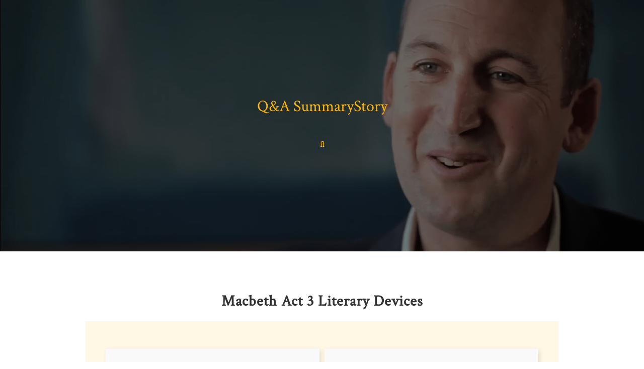

--- FILE ---
content_type: text/html; charset=UTF-8
request_url: https://qa.summarystory.com/macbeth-act-3-literary-devices-2
body_size: 6526
content:
<!DOCTYPE html>
<html lang="en-US"
	prefix="og: https://ogp.me/ns#" >
<head>
    <!-- Google Tag Manager -->
    <script>(function(w,d,s,l,i){w[l]=w[l]||[];w[l].push({'gtm.start':
                new Date().getTime(),event:'gtm.js'});var f=d.getElementsByTagName(s)[0],
            j=d.createElement(s),dl=l!='dataLayer'?'&l='+l:'';j.async=true;j.src=
            'https://www.googletagmanager.com/gtm.js?id='+i+dl;f.parentNode.insertBefore(j,f);
        })(window,document,'script','dataLayer','GTM-P7MSG7F');</script>
    <!-- End Google Tag Manager -->

    <meta http-equiv="Content-Type" content="text/html; charset=UTF-8" />
    <meta name="viewport" content="width=device-width, initial-scale=1">
    <link rel="shortcut icon" href="https://qa.summarystory.com/wp-content/themes/edublog/favicon.png" />
                
    <link rel="profile" href="https://gmpg.org/xfn/11" />
    <link rel="pingback" href="https://qa.summarystory.com/xmlrpc.php" />

    <title>Macbeth Act 3 Literary Devices - Litchapter.com</title>

		<!-- All in One SEO Pro 4.1.4.4 -->
		<meta name="robots" content="max-snippet:-1, max-image-preview:large, max-video-preview:-1" />
		<link rel="canonical" href="https://qa.summarystory.com/macbeth-act-3-literary-devices-2" />
		<meta property="og:locale" content="en_US" />
		<meta property="og:site_name" content="Litchapter |" />
		<meta property="og:type" content="article" />
		<meta property="og:title" content="Macbeth Act 3 Literary Devices - Litchapter.com" />
		<meta property="og:url" content="https://qa.summarystory.com/macbeth-act-3-literary-devices-2" />
		<meta property="article:published_time" content="2019-08-21T00:00:00+00:00" />
		<meta property="article:modified_time" content="2019-08-21T00:00:00+00:00" />
		<meta name="twitter:card" content="summary" />
		<meta name="twitter:domain" content="qa.summarystory.com" />
		<meta name="twitter:title" content="Macbeth Act 3 Literary Devices - Litchapter.com" />
		<meta name="google" content="nositelinkssearchbox" />
		<script type="application/ld+json" class="aioseo-schema">
			{"@context":"https:\/\/schema.org","@graph":[{"@type":"WebSite","@id":"https:\/\/qa.summarystory.com\/#website","url":"https:\/\/qa.summarystory.com\/","name":"Litchapter","inLanguage":"en-US","publisher":{"@id":"https:\/\/qa.summarystory.com\/#organization"}},{"@type":"Organization","@id":"https:\/\/qa.summarystory.com\/#organization","name":"Litchapter","url":"https:\/\/qa.summarystory.com\/"},{"@type":"BreadcrumbList","@id":"https:\/\/qa.summarystory.com\/macbeth-act-3-literary-devices-2#breadcrumblist","itemListElement":[{"@type":"ListItem","@id":"https:\/\/qa.summarystory.com\/#listItem","position":1,"item":{"@type":"WebPage","@id":"https:\/\/qa.summarystory.com\/","name":"Home","url":"https:\/\/qa.summarystory.com\/"}}]},{"@type":"Person","@id":"https:\/\/qa.summarystory.com\/author#author","url":"https:\/\/qa.summarystory.com\/author"},{"@type":"WebPage","@id":"https:\/\/qa.summarystory.com\/macbeth-act-3-literary-devices-2#webpage","url":"https:\/\/qa.summarystory.com\/macbeth-act-3-literary-devices-2","name":"Macbeth Act 3 Literary Devices - Litchapter.com","inLanguage":"en-US","isPartOf":{"@id":"https:\/\/qa.summarystory.com\/#website"},"breadcrumb":{"@id":"https:\/\/qa.summarystory.com\/macbeth-act-3-literary-devices-2#breadcrumblist"},"author":"https:\/\/qa.summarystory.com\/author#author","creator":"https:\/\/qa.summarystory.com\/author#author","datePublished":"2019-08-21T00:00:00+00:00","dateModified":"2019-08-21T00:00:00+00:00"},{"@type":"Article","@id":"https:\/\/qa.summarystory.com\/macbeth-act-3-literary-devices-2#article","name":"Macbeth Act 3 Literary Devices - Litchapter.com","inLanguage":"en-US","headline":"Macbeth Act 3 Literary Devices","author":{"@id":"https:\/\/qa.summarystory.com\/author#author"},"publisher":{"@id":"https:\/\/qa.summarystory.com\/#organization"},"datePublished":"2019-08-21T00:00:00+00:00","dateModified":"2019-08-21T00:00:00+00:00","mainEntityOfPage":{"@id":"https:\/\/qa.summarystory.com\/macbeth-act-3-literary-devices-2#webpage"},"isPartOf":{"@id":"https:\/\/qa.summarystory.com\/macbeth-act-3-literary-devices-2#webpage"}}]}
		</script>
		<!-- All in One SEO Pro -->

<link rel='stylesheet' id='classic-theme-styles-css' href='https://qa.summarystory.com/wp-includes/css/classic-themes.min.css' type='text/css' media='all' />
<style id='global-styles-inline-css' type='text/css'>
body{--wp--preset--color--black: #000000;--wp--preset--color--cyan-bluish-gray: #abb8c3;--wp--preset--color--white: #ffffff;--wp--preset--color--pale-pink: #f78da7;--wp--preset--color--vivid-red: #cf2e2e;--wp--preset--color--luminous-vivid-orange: #ff6900;--wp--preset--color--luminous-vivid-amber: #fcb900;--wp--preset--color--light-green-cyan: #7bdcb5;--wp--preset--color--vivid-green-cyan: #00d084;--wp--preset--color--pale-cyan-blue: #8ed1fc;--wp--preset--color--vivid-cyan-blue: #0693e3;--wp--preset--color--vivid-purple: #9b51e0;--wp--preset--gradient--vivid-cyan-blue-to-vivid-purple: linear-gradient(135deg,rgba(6,147,227,1) 0%,rgb(155,81,224) 100%);--wp--preset--gradient--light-green-cyan-to-vivid-green-cyan: linear-gradient(135deg,rgb(122,220,180) 0%,rgb(0,208,130) 100%);--wp--preset--gradient--luminous-vivid-amber-to-luminous-vivid-orange: linear-gradient(135deg,rgba(252,185,0,1) 0%,rgba(255,105,0,1) 100%);--wp--preset--gradient--luminous-vivid-orange-to-vivid-red: linear-gradient(135deg,rgba(255,105,0,1) 0%,rgb(207,46,46) 100%);--wp--preset--gradient--very-light-gray-to-cyan-bluish-gray: linear-gradient(135deg,rgb(238,238,238) 0%,rgb(169,184,195) 100%);--wp--preset--gradient--cool-to-warm-spectrum: linear-gradient(135deg,rgb(74,234,220) 0%,rgb(151,120,209) 20%,rgb(207,42,186) 40%,rgb(238,44,130) 60%,rgb(251,105,98) 80%,rgb(254,248,76) 100%);--wp--preset--gradient--blush-light-purple: linear-gradient(135deg,rgb(255,206,236) 0%,rgb(152,150,240) 100%);--wp--preset--gradient--blush-bordeaux: linear-gradient(135deg,rgb(254,205,165) 0%,rgb(254,45,45) 50%,rgb(107,0,62) 100%);--wp--preset--gradient--luminous-dusk: linear-gradient(135deg,rgb(255,203,112) 0%,rgb(199,81,192) 50%,rgb(65,88,208) 100%);--wp--preset--gradient--pale-ocean: linear-gradient(135deg,rgb(255,245,203) 0%,rgb(182,227,212) 50%,rgb(51,167,181) 100%);--wp--preset--gradient--electric-grass: linear-gradient(135deg,rgb(202,248,128) 0%,rgb(113,206,126) 100%);--wp--preset--gradient--midnight: linear-gradient(135deg,rgb(2,3,129) 0%,rgb(40,116,252) 100%);--wp--preset--duotone--dark-grayscale: url('#wp-duotone-dark-grayscale');--wp--preset--duotone--grayscale: url('#wp-duotone-grayscale');--wp--preset--duotone--purple-yellow: url('#wp-duotone-purple-yellow');--wp--preset--duotone--blue-red: url('#wp-duotone-blue-red');--wp--preset--duotone--midnight: url('#wp-duotone-midnight');--wp--preset--duotone--magenta-yellow: url('#wp-duotone-magenta-yellow');--wp--preset--duotone--purple-green: url('#wp-duotone-purple-green');--wp--preset--duotone--blue-orange: url('#wp-duotone-blue-orange');--wp--preset--font-size--small: 13px;--wp--preset--font-size--medium: 20px;--wp--preset--font-size--large: 36px;--wp--preset--font-size--x-large: 42px;--wp--preset--spacing--20: 0.44rem;--wp--preset--spacing--30: 0.67rem;--wp--preset--spacing--40: 1rem;--wp--preset--spacing--50: 1.5rem;--wp--preset--spacing--60: 2.25rem;--wp--preset--spacing--70: 3.38rem;--wp--preset--spacing--80: 5.06rem;}:where(.is-layout-flex){gap: 0.5em;}body .is-layout-flow > .alignleft{float: left;margin-inline-start: 0;margin-inline-end: 2em;}body .is-layout-flow > .alignright{float: right;margin-inline-start: 2em;margin-inline-end: 0;}body .is-layout-flow > .aligncenter{margin-left: auto !important;margin-right: auto !important;}body .is-layout-constrained > .alignleft{float: left;margin-inline-start: 0;margin-inline-end: 2em;}body .is-layout-constrained > .alignright{float: right;margin-inline-start: 2em;margin-inline-end: 0;}body .is-layout-constrained > .aligncenter{margin-left: auto !important;margin-right: auto !important;}body .is-layout-constrained > :where(:not(.alignleft):not(.alignright):not(.alignfull)){max-width: var(--wp--style--global--content-size);margin-left: auto !important;margin-right: auto !important;}body .is-layout-constrained > .alignwide{max-width: var(--wp--style--global--wide-size);}body .is-layout-flex{display: flex;}body .is-layout-flex{flex-wrap: wrap;align-items: center;}body .is-layout-flex > *{margin: 0;}:where(.wp-block-columns.is-layout-flex){gap: 2em;}.has-black-color{color: var(--wp--preset--color--black) !important;}.has-cyan-bluish-gray-color{color: var(--wp--preset--color--cyan-bluish-gray) !important;}.has-white-color{color: var(--wp--preset--color--white) !important;}.has-pale-pink-color{color: var(--wp--preset--color--pale-pink) !important;}.has-vivid-red-color{color: var(--wp--preset--color--vivid-red) !important;}.has-luminous-vivid-orange-color{color: var(--wp--preset--color--luminous-vivid-orange) !important;}.has-luminous-vivid-amber-color{color: var(--wp--preset--color--luminous-vivid-amber) !important;}.has-light-green-cyan-color{color: var(--wp--preset--color--light-green-cyan) !important;}.has-vivid-green-cyan-color{color: var(--wp--preset--color--vivid-green-cyan) !important;}.has-pale-cyan-blue-color{color: var(--wp--preset--color--pale-cyan-blue) !important;}.has-vivid-cyan-blue-color{color: var(--wp--preset--color--vivid-cyan-blue) !important;}.has-vivid-purple-color{color: var(--wp--preset--color--vivid-purple) !important;}.has-black-background-color{background-color: var(--wp--preset--color--black) !important;}.has-cyan-bluish-gray-background-color{background-color: var(--wp--preset--color--cyan-bluish-gray) !important;}.has-white-background-color{background-color: var(--wp--preset--color--white) !important;}.has-pale-pink-background-color{background-color: var(--wp--preset--color--pale-pink) !important;}.has-vivid-red-background-color{background-color: var(--wp--preset--color--vivid-red) !important;}.has-luminous-vivid-orange-background-color{background-color: var(--wp--preset--color--luminous-vivid-orange) !important;}.has-luminous-vivid-amber-background-color{background-color: var(--wp--preset--color--luminous-vivid-amber) !important;}.has-light-green-cyan-background-color{background-color: var(--wp--preset--color--light-green-cyan) !important;}.has-vivid-green-cyan-background-color{background-color: var(--wp--preset--color--vivid-green-cyan) !important;}.has-pale-cyan-blue-background-color{background-color: var(--wp--preset--color--pale-cyan-blue) !important;}.has-vivid-cyan-blue-background-color{background-color: var(--wp--preset--color--vivid-cyan-blue) !important;}.has-vivid-purple-background-color{background-color: var(--wp--preset--color--vivid-purple) !important;}.has-black-border-color{border-color: var(--wp--preset--color--black) !important;}.has-cyan-bluish-gray-border-color{border-color: var(--wp--preset--color--cyan-bluish-gray) !important;}.has-white-border-color{border-color: var(--wp--preset--color--white) !important;}.has-pale-pink-border-color{border-color: var(--wp--preset--color--pale-pink) !important;}.has-vivid-red-border-color{border-color: var(--wp--preset--color--vivid-red) !important;}.has-luminous-vivid-orange-border-color{border-color: var(--wp--preset--color--luminous-vivid-orange) !important;}.has-luminous-vivid-amber-border-color{border-color: var(--wp--preset--color--luminous-vivid-amber) !important;}.has-light-green-cyan-border-color{border-color: var(--wp--preset--color--light-green-cyan) !important;}.has-vivid-green-cyan-border-color{border-color: var(--wp--preset--color--vivid-green-cyan) !important;}.has-pale-cyan-blue-border-color{border-color: var(--wp--preset--color--pale-cyan-blue) !important;}.has-vivid-cyan-blue-border-color{border-color: var(--wp--preset--color--vivid-cyan-blue) !important;}.has-vivid-purple-border-color{border-color: var(--wp--preset--color--vivid-purple) !important;}.has-vivid-cyan-blue-to-vivid-purple-gradient-background{background: var(--wp--preset--gradient--vivid-cyan-blue-to-vivid-purple) !important;}.has-light-green-cyan-to-vivid-green-cyan-gradient-background{background: var(--wp--preset--gradient--light-green-cyan-to-vivid-green-cyan) !important;}.has-luminous-vivid-amber-to-luminous-vivid-orange-gradient-background{background: var(--wp--preset--gradient--luminous-vivid-amber-to-luminous-vivid-orange) !important;}.has-luminous-vivid-orange-to-vivid-red-gradient-background{background: var(--wp--preset--gradient--luminous-vivid-orange-to-vivid-red) !important;}.has-very-light-gray-to-cyan-bluish-gray-gradient-background{background: var(--wp--preset--gradient--very-light-gray-to-cyan-bluish-gray) !important;}.has-cool-to-warm-spectrum-gradient-background{background: var(--wp--preset--gradient--cool-to-warm-spectrum) !important;}.has-blush-light-purple-gradient-background{background: var(--wp--preset--gradient--blush-light-purple) !important;}.has-blush-bordeaux-gradient-background{background: var(--wp--preset--gradient--blush-bordeaux) !important;}.has-luminous-dusk-gradient-background{background: var(--wp--preset--gradient--luminous-dusk) !important;}.has-pale-ocean-gradient-background{background: var(--wp--preset--gradient--pale-ocean) !important;}.has-electric-grass-gradient-background{background: var(--wp--preset--gradient--electric-grass) !important;}.has-midnight-gradient-background{background: var(--wp--preset--gradient--midnight) !important;}.has-small-font-size{font-size: var(--wp--preset--font-size--small) !important;}.has-medium-font-size{font-size: var(--wp--preset--font-size--medium) !important;}.has-large-font-size{font-size: var(--wp--preset--font-size--large) !important;}.has-x-large-font-size{font-size: var(--wp--preset--font-size--x-large) !important;}
.wp-block-navigation a:where(:not(.wp-element-button)){color: inherit;}
:where(.wp-block-columns.is-layout-flex){gap: 2em;}
.wp-block-pullquote{font-size: 1.5em;line-height: 1.6;}
</style>
<link rel='stylesheet' id='contact-form-7-css' href='https://qa.summarystory.com/wp-content/plugins/contact-form-7/includes/css/styles.css' type='text/css' media='all' />
<link rel='stylesheet' id='bxslider-css-css' href='https://qa.summarystory.com/wp-content/themes/edublog/css/jquery.bxslider.css' type='text/css' media='all' />
<link rel='stylesheet' id='slicknav-css-css' href='https://qa.summarystory.com/wp-content/themes/edublog/css/slicknav.css' type='text/css' media='all' />
<link rel='stylesheet' id='owl-carousel-css' href='https://qa.summarystory.com/wp-content/themes/edublog/css/owl.carousel.css' type='text/css' media='all' />
<link rel='stylesheet' id='owl-theme-css-css' href='https://qa.summarystory.com/wp-content/themes/edublog/css/owl.theme.css' type='text/css' media='all' />
<link rel='stylesheet' id='magnific-popup-css' href='https://qa.summarystory.com/wp-content/themes/edublog/css/magnific-popup.css' type='text/css' media='all' />
<link rel='stylesheet' id='gon-style-css' href='https://qa.summarystory.com/wp-content/themes/edublog/style.css' type='text/css' media='all' />
<link rel='stylesheet' id='gon-responsive-css' href='https://qa.summarystory.com/wp-content/themes/edublog/css/responsive.css' type='text/css' media='all' />
<link rel='stylesheet' id='gon-fonts-css' href='//fonts.googleapis.com/css?family=Crimson+Text%7COpen+Sans%3A300%2C400%2C400i%2C700%2C700i%26subset%3Dlatin%2Clatin-ext' type='text/css' media='all' />
<link rel='stylesheet' id='themes-options-css' href='https://qa.summarystory.com/wp-content/themes/edublog/css/themes-options.css' type='text/css' media='all' />
<style id='themes-options-inline-css' type='text/css'>

    ?>
	
	#logo { padding:px 0; }
	
	#navigation, .slicknav_menu { background:; }
	#navigation .menu li a, .slicknav_nav a { color:; }
	#navigation .menu li a:hover {  color:; }
	.slicknav_nav a:hover { color:; background:none; }
	
	#navigation .menu .sub-menu, #navigation .menu .children { background: ; }
	#navigation ul.menu ul a, #navigation .menu ul ul a { border-color: ; color:; }
	#navigation ul.menu ul a:hover, #navigation .menu ul ul a:hover { color: ; background:; }
	
	#top-social a i { color:; }
	#top-social a:hover i { color: }
	
	#top-search a { background: }
	#top-search a { color: }
	#top-search a:hover { background:; }
	#top-search a:hover { color:; }
	
	.widget-title { color:; }
	#sidebar .widget-title { color:; }
	.widget-social a i { background: }
	.widget-social a i { color: }
	.widget-social a:hover > i { background:; }
	.widget-social a:hover > i { color:; }
	
	#footer-social  { background:; }
	
	#footer-logo { background:; }
	#footer-logo p { color:; }
	
	#footer-copyright { background:; }
	#footer-copyright p { color:; }
	
	a, #footer-logo p i { color:; }
	.widget ul.side-newsfeed li .side-item .side-item-text h4 a:hover { color:; }
	.post-header h2 a:hover { color:; }
	.item-related h3 a:hover { color:; }
	.sp-grid li .item h2 a:hover { color:; }
	.pagination .current, .pagination > a:hover { border-color:; background:;}
	#respond #submit:hover {background: ; }
	a.more-link {background: ; }
	#footer-copyright .to-top:hover {background: ; }
	#owl-demo .item .feat-overlay h3 a:hover {color: ; }
	.post-entry blockquote p { border-left:3px solid ; }
	
	#owl-demo2 a.more-link { background: ; }
	#owl-demo2 h3 a:hover, #owl-demo2 .feat-cat a:hover { color: ; }
	
	.post-header h1 a, .post-header h2 a, .post-header h1 { color: }
	
	.share-box { background: ; border-color: ; }
	.share-box { background:; border-color:; }
	.share-box i { color:; }
	.share-box:hover { background:; border-color:; }
	.share-box:hover > i { color:; }
	
	#owl-demo2 h3:before { background: }
	.slicknav_menu .slicknav_icon-bar {background-color: ;}
	
	#loader, #loader:before, #loader:after {
		border-top-color: ;
	}
	
	.cover-image { background-image: url()}
	.menu > li:before, .menu > li:after { background: }
	#owl-demo .item .feat-overlay .more-link { background: }
	#navigation .menu li.current-menu-item > a, #navigation .menu li.current_page_item > a, #navigation .menu li:hover  >a { color: }
	.post-date-share .date i { background: }
	.widget-title:before, .widget-title:after {border-color: }
	.wpcf7 .wpcf7-submit:hover {background: }
	.wpcf7 input:focus, .wpcf7 textarea:focus {border-color: }
	
	
    <?php
	
</style>
<script type='text/javascript' src='https://qa.summarystory.com/wp-includes/js/jquery/jquery.min.js' id='jquery-core-js'></script>
<script type='text/javascript' src='https://qa.summarystory.com/wp-includes/js/jquery/jquery-migrate.min.js' id='jquery-migrate-js'></script>

    <!-- Global site tag (gtag.js) - Google Analytics -->
    <script async src="https://www.googletagmanager.com/gtag/js?id=UA-139852919-1"></script>
    <script>
        window.dataLayer = window.dataLayer || [];
        function gtag(){dataLayer.push(arguments);}
        gtag('js', new Date());

        gtag('config', 'UA-139852919-1');
    </script>

    <!-- fontawesome -->
    <link rel="preload" as="style" href="/wp-content/themes/edublog/css/font-awesome.min.css">
    <link rel="preload" as="font" href="/wp-content/themes/edublog/fonts/fontawesome-webfont.woff2?19" type="font/woff2" crossorigin="anonymous">

    <link rel="stylesheet" href="/wp-content/themes/edublog/css/font-awesome.min.css">

</head>

<body class="post-template-default single single-post postid-14696 single-format-standard">
<!-- Google Tag Manager (noscript) -->
<noscript><iframe src="https://www.googletagmanager.com/ns.html?id=GTM-P7MSG7F"
                  height="0" width="0" style="display:none;visibility:hidden"></iframe></noscript>
<!-- End Google Tag Manager (noscript) -->
<!-- Page Loader Block -->

<header id="header">
    <div class="parallax-video"></div>
    <div class="container">
        <div id="logo">


                                    <h2><a href="https://qa.summarystory.com/">Q&A SummaryStory</a></h2>
                
                            <div class="social-search">
                                                                <div id="top-search">
                            <a href="#"><i class="fa fa-search"></i></a>
                        </div>
                        <div class="show-search">
                            <form role="search" method="get" id="searchform" action="https://qa.summarystory.com/">
    <div>
		<input type="text" placeholder="Search..." name="s" id="s" />
	 </div>
</form>                        </div>
                                    </div>
                    </div>

    </div>

</header>
<nav id="navigation">

    <div class="container">

        <div id="navigation-wrapper">
            <div class="menu"></div>
        </div>

        <div class="menu-mobile"></div>

    </div>

</nav>
	
	<div class="container ">
	
		<div id="main">
		
										
			<article id="post-14696" class="post-14696 post type-post status-publish format-standard hentry">
	<div class="post-wrapper ">
															
				<div class="content-wrapper">
			<div class="post-header ">
				
									<div class="cat"></div>
								
									<h1>Macbeth Act 3 Literary Devices</h1>
								
								<div class="post-entry">
				
					<table>
<tr>
<td>Metaphor</td>
<td>Definition: A figure of speech in which a word or phrase is applied to an object or action to which it is not literally applicable.ex). &#8220;We have scorched the snake, not killed it.&#8221;Explanation: The &#8220;snake&#8221; represents the dangers Macbeth has being the king. He says he only &#8220;scorched&#8221; it meaning that they have not completely eliminated the danger.</td>
</tr>
<tr>
<td>Allusion</td>
<td>Definition: An expression designed to call something to mind without mentioning it explicitly; an indirect or passing reference.ex). My genius is rebuked, as it is saidMark Antony&#8217;s was by Caesar. Explanation: Macbeth is referring to to his rivalry with Banquo. This quote shows how he believes he will be defeated by Banquo just as Mark Antony was defeated by Octavius Caesar.</td>
</tr>
<tr>
<td>Foreshadowing</td>
<td>Definition: be a warning or indication of (a future event)ex). &#8221; it is concluded. Banquo, thy souls flight, if it find heaven, must find it out to-night&#8221;Explanation: This indicates Banquo&#8217;s death will happen that very night because Macbeth hired murders.</td>
</tr>
<tr>
<td>Irony</td>
<td>Definition: a literary technique, originally used in Greek tragedy, by which the full significance of a character&#8217;s words or actions are clear to the audience or reader although unknown to the character.ex). Naught&#8217;s had, all&#8217;s spent,Where our desire is got without content.&#8217;Tis safer to be that which we destroyThan by destruction dwell in doubtful joy.Explanation: This line said by Lady Macbeth is ironic because she says how Macbeth and herself have killed others to gain power but now she believes that it may be better to be dead because you do not have to live in constant fear that someone is going to kill you.</td>
</tr>
<tr>
<td>Personification</td>
<td>Definition: The attribution of a personal nature or human characteristics to something nonhuman, or the representation of an abstract quality in human formex). &#8220;Our time does call upon &#8216;s.&#8221;Explanation: Banquo gives time the human ability to speak.</td>
</tr>
</table>
										
																<div class="post-tags">
													</div>
															
				</div>
													<div class="post-date-share">
													<div class="date"><i class="fa fa-calendar"></i> August 21, 2019</div>
																			</div>
		</div>
	</div>	
	
		
							
	<div class="post-comments" id="comments">
	
	<div class='comments'></div><div id='comments_pagination'></div>

</div> <!-- end comments div -->
	
				<div class="post-pagination">
		
		
		<div class="prev-post">
		<a href="https://qa.summarystory.com/othello-act-iii-vocabulary">
		<div class="arrow">
			<i class="fa fa-angle-left"></i>
		</div>
		<div class="pagi-text">
			<span>Previous Post</span>
			<h5>Othello Act III vocabulary</h5>
		</div>
		</a>
	</div>
		
		<div class="next-post">
		<a href="https://qa.summarystory.com/act-1-scene-3-macbeth">
		<div class="arrow">
			<i class="fa fa-angle-right"></i>
		</div>
		<div class="pagi-text">
			<span>Next Post</span>
			<h5>Act 1 Scene 3 (Macbeth)</h5>
		</div>
		</a>
	</div>
			
</div>			
</article>								
				
		</div>
		
	<!-- END CONTAINER -->
		</div>
	</div>
		<div id="widget-area">

		<div class="container">
			
			
			
		</div>

	</div>
		
	
		<div id="footer-logo">

		<div class="container">

			                <h2><a href="https://qa.summarystory.com/">Q&A SummaryStory</a></h2>
			
			
		</div>

	</div>
	
	<footer id="footer-copyright">

		<div class="container">

							<p>Designed by GonThemes. Powered by WordPress.</p>
						<a href="#" class="to-top"><i class="fa fa-angle-double-up"></i></a>

		</div>

	</footer>

	<script src="https://my.hellobar.com/523902fbb9d2aea25bdf9a34ee5048842d1f6953.js" type="text/javascript" charset="utf-8" async="async"> </script><script type='text/javascript' id='contact-form-7-js-extra'>
/* <![CDATA[ */
var wpcf7 = {"apiSettings":{"root":"https:\/\/qa.summarystory.com\/wp-json\/contact-form-7\/v1","namespace":"contact-form-7\/v1"},"cached":"1"};
/* ]]> */
</script>
<script type='text/javascript' src='https://qa.summarystory.com/wp-content/plugins/contact-form-7/includes/js/scripts.js' id='contact-form-7-js'></script>
<script type='text/javascript' src='https://qa.summarystory.com/wp-content/themes/edublog/js/jquery.bxslider.min.js' id='bxslider-js'></script>
<script type='text/javascript' src='https://qa.summarystory.com/wp-content/themes/edublog/js/fitvids.js' id='fitvids-js'></script>
<script type='text/javascript' src='https://qa.summarystory.com/wp-content/themes/edublog/js/jquery.slicknav.min.js' id='slicknav-js'></script>
<script type='text/javascript' src='https://qa.summarystory.com/wp-content/themes/edublog/js/owl.carousel.min.js' id='owl-carousel-js'></script>
<script type='text/javascript' src='https://qa.summarystory.com/wp-content/themes/edublog/js/jquery.magnific-popup.min.js' id='magnific-popup-js'></script>
<script type='text/javascript' src='https://qa.summarystory.com/wp-content/themes/edublog/js/gonthemes.js' id='gon-scripts-js'></script>
    <script src="https://my.hellobar.com/15d1b9d821c938f5c7112ac122b3751bcb1777c3.js" type="text/javascript" charset="utf-8" async="async"></script>
<script defer src="https://static.cloudflareinsights.com/beacon.min.js/vcd15cbe7772f49c399c6a5babf22c1241717689176015" integrity="sha512-ZpsOmlRQV6y907TI0dKBHq9Md29nnaEIPlkf84rnaERnq6zvWvPUqr2ft8M1aS28oN72PdrCzSjY4U6VaAw1EQ==" data-cf-beacon='{"version":"2024.11.0","token":"4fb168e20be243a6a796e8ecc49c3e43","r":1,"server_timing":{"name":{"cfCacheStatus":true,"cfEdge":true,"cfExtPri":true,"cfL4":true,"cfOrigin":true,"cfSpeedBrain":true},"location_startswith":null}}' crossorigin="anonymous"></script>
</body>

</html>
